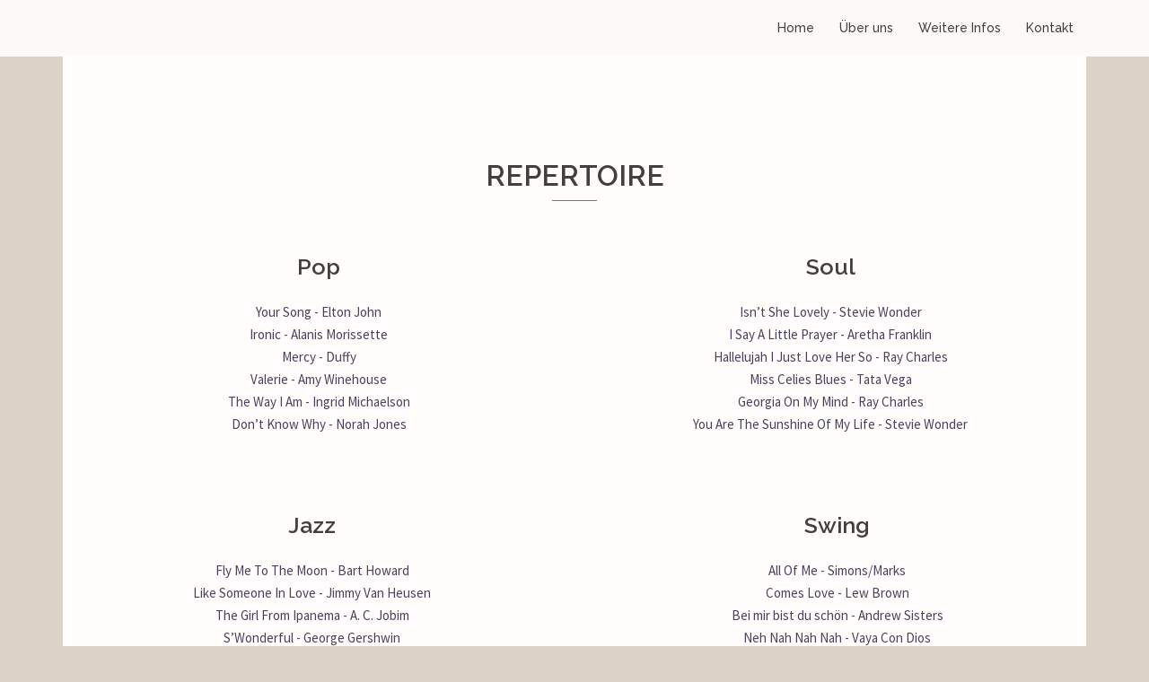

--- FILE ---
content_type: text/html; charset=UTF-8
request_url: https://www.bellablu.de/repertoire/
body_size: 27440
content:
<!DOCTYPE html>
<html lang="de" prefix="og: http://ogp.me/ns#">
<head>
<meta charset="UTF-8">
<meta name="viewport" content="width=device-width, initial-scale=1">
<link rel="profile" href="http://gmpg.org/xfn/11">
<link rel="pingback" href="https://www.bellablu.de/xmlrpc.php">

<title>BellaBlu - Repertoire</title>
<meta name='robots' content='max-image-preview:large' />

<!-- This site is optimized with the Yoast SEO plugin v7.6.1 - https://yoast.com/wordpress/plugins/seo/ -->
<meta name="description" content="Die Suche nach dem richtigen Repertoire führte sie zu Klassikern von Künstlern wie Ella Fitzgerald, Amy Winehouse, Stevie Wonder oder den Beatles. Das Ergebnis ist eine sorgfältig ausgewählte Mischung aus Jazz, Swing, Soul und Pop, stilecht arrangiert und geschmackvoll interpretiert."/>
<link rel="canonical" href="https://www.bellablu.de/repertoire/" />
<meta property="og:locale" content="de_DE" />
<meta property="og:type" content="article" />
<meta property="og:title" content="BellaBlu - Repertoire" />
<meta property="og:description" content="Die Suche nach dem richtigen Repertoire führte sie zu Klassikern von Künstlern wie Ella Fitzgerald, Amy Winehouse, Stevie Wonder oder den Beatles. Das Ergebnis ist eine sorgfältig ausgewählte Mischung aus Jazz, Swing, Soul und Pop, stilecht arrangiert und geschmackvoll interpretiert." />
<meta property="og:url" content="https://www.bellablu.de/repertoire/" />
<meta name="twitter:card" content="summary_large_image" />
<meta name="twitter:description" content="Die Suche nach dem richtigen Repertoire führte sie zu Klassikern von Künstlern wie Ella Fitzgerald, Amy Winehouse, Stevie Wonder oder den Beatles. Das Ergebnis ist eine sorgfältig ausgewählte Mischung aus Jazz, Swing, Soul und Pop, stilecht arrangiert und geschmackvoll interpretiert." />
<meta name="twitter:title" content="BellaBlu - Repertoire" />
<script type='application/ld+json'>{"@context":"https:\/\/schema.org","@type":"Organization","url":"https:\/\/www.bellablu.de\/","sameAs":[],"@id":"https:\/\/www.bellablu.de\/#organization","name":"BellaBlu","logo":"http:\/\/www.bellablu.de\/wp-content\/uploads\/2017\/11\/BellaBlu-Logo_gw.png"}</script>
<!-- / Yoast SEO plugin. -->

<link rel='dns-prefetch' href='//fonts.googleapis.com' />
<link rel='dns-prefetch' href='//s.w.org' />
<link rel="alternate" type="application/rss+xml" title=" &raquo; Feed" href="https://www.bellablu.de/feed/" />
<link rel="alternate" type="application/rss+xml" title=" &raquo; Kommentar-Feed" href="https://www.bellablu.de/comments/feed/" />
		<script type="text/javascript">
			window._wpemojiSettings = {"baseUrl":"https:\/\/s.w.org\/images\/core\/emoji\/13.1.0\/72x72\/","ext":".png","svgUrl":"https:\/\/s.w.org\/images\/core\/emoji\/13.1.0\/svg\/","svgExt":".svg","source":{"concatemoji":"https:\/\/www.bellablu.de\/wp-includes\/js\/wp-emoji-release.min.js?ver=5.8.12"}};
			!function(e,a,t){var n,r,o,i=a.createElement("canvas"),p=i.getContext&&i.getContext("2d");function s(e,t){var a=String.fromCharCode;p.clearRect(0,0,i.width,i.height),p.fillText(a.apply(this,e),0,0);e=i.toDataURL();return p.clearRect(0,0,i.width,i.height),p.fillText(a.apply(this,t),0,0),e===i.toDataURL()}function c(e){var t=a.createElement("script");t.src=e,t.defer=t.type="text/javascript",a.getElementsByTagName("head")[0].appendChild(t)}for(o=Array("flag","emoji"),t.supports={everything:!0,everythingExceptFlag:!0},r=0;r<o.length;r++)t.supports[o[r]]=function(e){if(!p||!p.fillText)return!1;switch(p.textBaseline="top",p.font="600 32px Arial",e){case"flag":return s([127987,65039,8205,9895,65039],[127987,65039,8203,9895,65039])?!1:!s([55356,56826,55356,56819],[55356,56826,8203,55356,56819])&&!s([55356,57332,56128,56423,56128,56418,56128,56421,56128,56430,56128,56423,56128,56447],[55356,57332,8203,56128,56423,8203,56128,56418,8203,56128,56421,8203,56128,56430,8203,56128,56423,8203,56128,56447]);case"emoji":return!s([10084,65039,8205,55357,56613],[10084,65039,8203,55357,56613])}return!1}(o[r]),t.supports.everything=t.supports.everything&&t.supports[o[r]],"flag"!==o[r]&&(t.supports.everythingExceptFlag=t.supports.everythingExceptFlag&&t.supports[o[r]]);t.supports.everythingExceptFlag=t.supports.everythingExceptFlag&&!t.supports.flag,t.DOMReady=!1,t.readyCallback=function(){t.DOMReady=!0},t.supports.everything||(n=function(){t.readyCallback()},a.addEventListener?(a.addEventListener("DOMContentLoaded",n,!1),e.addEventListener("load",n,!1)):(e.attachEvent("onload",n),a.attachEvent("onreadystatechange",function(){"complete"===a.readyState&&t.readyCallback()})),(n=t.source||{}).concatemoji?c(n.concatemoji):n.wpemoji&&n.twemoji&&(c(n.twemoji),c(n.wpemoji)))}(window,document,window._wpemojiSettings);
		</script>
		<style type="text/css">
img.wp-smiley,
img.emoji {
	display: inline !important;
	border: none !important;
	box-shadow: none !important;
	height: 1em !important;
	width: 1em !important;
	margin: 0 .07em !important;
	vertical-align: -0.1em !important;
	background: none !important;
	padding: 0 !important;
}
</style>
	<link rel='stylesheet' id='sydney-bootstrap-css'  href='https://www.bellablu.de/wp-content/themes/sydney/css/bootstrap/bootstrap.min.css?ver=1' type='text/css' media='all' />
<link rel='stylesheet' id='wp-block-library-css'  href='https://www.bellablu.de/wp-includes/css/dist/block-library/style.min.css?ver=5.8.12' type='text/css' media='all' />
<link rel='stylesheet' id='contact-form-7-css'  href='https://www.bellablu.de/wp-content/plugins/contact-form-7/includes/css/styles.css?ver=5.0.2' type='text/css' media='all' />
<link rel='stylesheet' id='siteorigin-panels-front-css'  href='https://www.bellablu.de/wp-content/plugins/siteorigin-panels/css/front-flex.min.css?ver=2.13.2' type='text/css' media='all' />
<link rel='stylesheet' id='spba-animate-css'  href='https://www.bellablu.de/wp-content/plugins/so-page-builder-animate/css/animate.min.css?ver=1' type='text/css' media='all' />
<link rel='stylesheet' id='sydney-fonts-css'  href='https://fonts.googleapis.com/css?family=Source+Sans+Pro%3A400%2C400italic%2C600%7CRaleway%3A400%2C500%2C600' type='text/css' media='all' />
<link rel='stylesheet' id='sydney-style-css'  href='https://www.bellablu.de/wp-content/themes/sydney/style.css?ver=20180213' type='text/css' media='all' />
<style id='sydney-style-inline-css' type='text/css'>
.site-header { background-color:rgba(255,254,252,0.9);}
body, #mainnav ul ul a { font-family:'Source Sans Pro', sans-serif!important;}
h1, h2, h3, h4, h5, h6, #mainnav ul li a, .portfolio-info, .roll-testimonials .name, .roll-team .team-content .name, .roll-team .team-item .team-pop .name, .roll-tabs .menu-tab li a, .roll-testimonials .name, .roll-project .project-filter li a, .roll-button, .roll-counter .name-count, .roll-counter .numb-count button, input[type="button"], input[type="reset"], input[type="submit"] { font-family:'Raleway', sans-serif;}
.site-title { font-size:32px; }
.site-description { font-size:16px; }
#mainnav ul li a { font-size:14px; }
h1 { font-size:52px; }
h2 { font-size:42px; }
h3 { font-size:32px; }
h4 { font-size:25px; }
h5 { font-size:20px; }
h6 { font-size:18px; }
body { font-size:15px; }
.single .hentry .title-post { font-size:36px; }
.header-image { background-size:cover;}
.header-image { height:800px; }
.site-header.float-header { background-color:rgba(255,254,252,0.9);}
@media only screen and (max-width: 1024px) { .site-header { background-color:#fffefc;}}
.site-title a, .site-title a:hover { color:#47425d}
.site-description { color:#47425d}
#mainnav ul li a, #mainnav ul li::before { color:#443f3f}
#mainnav .sub-menu li a { color:#528cbf}
#mainnav .sub-menu li a { background:#fffefc}
.text-slider .maintitle, .text-slider .subtitle { color:#ffffff}
body { color:#47425d}
#secondary { background-color:#ffffff}
#secondary, #secondary a, #secondary .widget-title { color:#767676}
.footer-widgets { background-color:#252525}
.btn-menu { color:#443f3f}
#mainnav ul li a:hover { color:#d65050}
.site-footer { background-color:#1c1c1c}
.site-footer,.site-footer a { color:#666666}
.overlay { background-color:#000000}
.page-wrap { padding-top:0px;}
.page-wrap { padding-bottom:0px;}
.slide-inner { display:none;}
.slide-inner.text-slider-stopped { display:block;}
@media only screen and (max-width: 1025px) {		
			.mobile-slide {
				display: block;
			}
			.slide-item {
				background-image: none !important;
			}
			.header-slider {
			}
			.slide-item {
				height: auto !important;
			}
			.slide-inner {
				min-height: initial;
			} 
		}
@media only screen and (max-width: 780px) { 
    	h1 { font-size: 32px;}
		h2 { font-size: 28px;}
		h3 { font-size: 22px;}
		h4 { font-size: 18px;}
		h5 { font-size: 16px;}
		h6 { font-size: 14px;}
    }

</style>
<link rel='stylesheet' id='sydney-font-awesome-css'  href='https://www.bellablu.de/wp-content/themes/sydney/fonts/font-awesome.min.css?ver=5.8.12' type='text/css' media='all' />
<!--[if lte IE 9]>
<link rel='stylesheet' id='sydney-ie9-css'  href='https://www.bellablu.de/wp-content/themes/sydney/css/ie9.css?ver=5.8.12' type='text/css' media='all' />
<![endif]-->
<link rel='stylesheet' id='tablepress-default-css'  href='https://www.bellablu.de/wp-content/plugins/tablepress/css/default.min.css?ver=1.14' type='text/css' media='all' />
<link rel='stylesheet' id='nextgen_widgets_style-css'  href='https://www.bellablu.de/wp-content/plugins/nextgen-gallery/products/photocrati_nextgen/modules/widget/static/widgets.css?ver=3.17' type='text/css' media='all' />
<link rel='stylesheet' id='nextgen_basic_thumbnails_style-css'  href='https://www.bellablu.de/wp-content/plugins/nextgen-gallery/products/photocrati_nextgen/modules/nextgen_basic_gallery/static/thumbnails/nextgen_basic_thumbnails.css?ver=3.17' type='text/css' media='all' />
<link rel='stylesheet' id='nextgen_basic_slideshow_style-css'  href='https://www.bellablu.de/wp-content/plugins/nextgen-gallery/products/photocrati_nextgen/modules/nextgen_basic_gallery/static/slideshow/ngg_basic_slideshow.css?ver=3.17' type='text/css' media='all' />
<script type='text/javascript' src='https://www.bellablu.de/wp-includes/js/jquery/jquery.min.js?ver=3.6.0' id='jquery-core-js'></script>
<script type='text/javascript' src='https://www.bellablu.de/wp-includes/js/jquery/jquery-migrate.min.js?ver=3.3.2' id='jquery-migrate-js'></script>
<link rel="https://api.w.org/" href="https://www.bellablu.de/wp-json/" /><link rel="alternate" type="application/json" href="https://www.bellablu.de/wp-json/wp/v2/pages/1092" /><link rel="EditURI" type="application/rsd+xml" title="RSD" href="https://www.bellablu.de/xmlrpc.php?rsd" />
<link rel="wlwmanifest" type="application/wlwmanifest+xml" href="https://www.bellablu.de/wp-includes/wlwmanifest.xml" /> 
<meta name="generator" content="WordPress 5.8.12" />
<link rel='shortlink' href='https://www.bellablu.de/?p=1092' />
<link rel="alternate" type="application/json+oembed" href="https://www.bellablu.de/wp-json/oembed/1.0/embed?url=https%3A%2F%2Fwww.bellablu.de%2Frepertoire%2F" />
<link rel="alternate" type="text/xml+oembed" href="https://www.bellablu.de/wp-json/oembed/1.0/embed?url=https%3A%2F%2Fwww.bellablu.de%2Frepertoire%2F&#038;format=xml" />
<style type="text/css" id="custom-background-css">
body.custom-background { background-color: #dcd2c8; }
</style>
	                <style type="text/css" media="all"
                       id="siteorigin-panels-layouts-head">/* Layout 1092 */ #pgc-1092-0-0 , #pgc-1092-3-0 { width:100%;width:calc(100% - ( 0 * 30px ) ) } #pg-1092-0 , #pg-1092-1 , #pg-1092-2 , #pg-1092-3 , #pl-1092 .so-panel , #pl-1092 .so-panel:last-of-type { margin-bottom:0px } #pgc-1092-1-0 , #pgc-1092-1-1 { width:50% } #pgc-1092-2-0 , #pgc-1092-2-1 { width:50%;width:calc(50% - ( 0.5 * 30px ) ) } #pgc-1092-4-0 { width:66.6667%;width:calc(66.6667% - ( 0.33333333333333 * 30px ) ) } #pgc-1092-4-1 { width:33.3333%;width:calc(33.3333% - ( 0.66666666666667 * 30px ) ) } #pg-1092-0> .panel-row-style , #pg-1092-1> .panel-row-style , #pg-1092-2> .panel-row-style , #pg-1092-3> .panel-row-style { background-color:#fffefc;padding:0px } #pg-1092-0.panel-no-style, #pg-1092-0.panel-has-style > .panel-row-style , #pg-1092-1.panel-no-style, #pg-1092-1.panel-has-style > .panel-row-style , #pg-1092-2.panel-no-style, #pg-1092-2.panel-has-style > .panel-row-style , #pg-1092-3.panel-no-style, #pg-1092-3.panel-has-style > .panel-row-style , #pg-1092-4.panel-no-style, #pg-1092-4.panel-has-style > .panel-row-style { -webkit-align-items:flex-start;align-items:flex-start } #panel-1092-0-0-0> .panel-widget-style { padding:10% 10% 0% 10% } #panel-1092-1-0-0> .panel-widget-style , #panel-1092-1-1-0> .panel-widget-style , #panel-1092-2-0-0> .panel-widget-style , #panel-1092-2-1-0> .panel-widget-style { padding:0% 10% 10% 10% } #panel-1092-3-0-0> .panel-widget-style { padding:0% 10% 10% 5% } #pg-1092-4> .panel-row-style { background-color:#252525;padding:30px } #panel-1092-4-0-0> .panel-widget-style { padding:0% 0% 0% 7% } #panel-1092-4-1-0> .panel-widget-style { padding:0% 10% 0% 10% } @media (max-width:780px){ #pg-1092-0.panel-no-style, #pg-1092-0.panel-has-style > .panel-row-style , #pg-1092-1.panel-no-style, #pg-1092-1.panel-has-style > .panel-row-style , #pg-1092-2.panel-no-style, #pg-1092-2.panel-has-style > .panel-row-style , #pg-1092-3.panel-no-style, #pg-1092-3.panel-has-style > .panel-row-style , #pg-1092-4.panel-no-style, #pg-1092-4.panel-has-style > .panel-row-style { -webkit-flex-direction:column;-ms-flex-direction:column;flex-direction:column } #pg-1092-0 > .panel-grid-cell , #pg-1092-0 > .panel-row-style > .panel-grid-cell , #pg-1092-1 > .panel-grid-cell , #pg-1092-1 > .panel-row-style > .panel-grid-cell , #pg-1092-2 > .panel-grid-cell , #pg-1092-2 > .panel-row-style > .panel-grid-cell , #pg-1092-3 > .panel-grid-cell , #pg-1092-3 > .panel-row-style > .panel-grid-cell , #pg-1092-4 > .panel-grid-cell , #pg-1092-4 > .panel-row-style > .panel-grid-cell { width:100%;margin-right:0 } #pg-1092-0 , #pg-1092-1 , #pg-1092-2 , #pg-1092-3 , #pg-1092-4 { margin-bottom:px } #pgc-1092-1-0 , #pgc-1092-2-0 , #pgc-1092-4-0 , #pl-1092 .panel-grid .panel-grid-cell-mobile-last { margin-bottom:0px } #pl-1092 .panel-grid-cell { padding:0 } #pl-1092 .panel-grid .panel-grid-cell-empty { display:none } #panel-1092-0-0-0> .panel-widget-style { padding:10% 10% 0% 10% } #panel-1092-1-0-0> .panel-widget-style , #panel-1092-1-1-0> .panel-widget-style , #panel-1092-2-0-0> .panel-widget-style , #panel-1092-2-1-0> .panel-widget-style { padding:0% 10% 10% 10% } #panel-1092-3-0-0> .panel-widget-style { padding:0% 10% 10% 5% } #panel-1092-4-0-0> .panel-widget-style { padding:0% 0% 0% 5% } #panel-1092-4-1-0> .panel-widget-style { padding:0% 5% 0% 5% }  } </style><link rel="icon" href="https://www.bellablu.de/wp-content/uploads/2021/10/cropped-Favicon-32x32.png" sizes="32x32" />
<link rel="icon" href="https://www.bellablu.de/wp-content/uploads/2021/10/cropped-Favicon-192x192.png" sizes="192x192" />
<link rel="apple-touch-icon" href="https://www.bellablu.de/wp-content/uploads/2021/10/cropped-Favicon-180x180.png" />
<meta name="msapplication-TileImage" content="https://www.bellablu.de/wp-content/uploads/2021/10/cropped-Favicon-270x270.png" />
		<style type="text/css" id="wp-custom-css">
			input[type="text"],
input[type="email"],
textarea
{
    font-weight: normal;	
    width: 90%;
}

		</style>
		</head>

<body class="page-template page-template-page-templates page-template-page_front-page page-template-page-templatespage_front-page-php page page-id-1092 custom-background siteorigin-panels siteorigin-panels-before-js">

	<div class="preloader">
	    <div class="spinner">
	        <div class="pre-bounce1"></div>
	        <div class="pre-bounce2"></div>
	    </div>
	</div>
	
<div id="page" class="hfeed site">
	<a class="skip-link screen-reader-text" href="#content">Springe zum Inhalt</a>

		
	<div class="header-clone"></div>

	
	<header id="masthead" class="site-header" role="banner">
		<div class="header-wrap">
            <div class="container">
                <div class="row">
				<div class="col-md-4 col-sm-8 col-xs-12">
		        					<h1 class="site-title"><a href="https://www.bellablu.de/" rel="home"></a></h1>
					<h2 class="site-description"></h2>	        
		        				</div>
				<div class="col-md-8 col-sm-4 col-xs-12">
					<div class="btn-menu"></div>
					<nav id="mainnav" class="mainnav" role="navigation">
						<div class="menu-main-container"><ul id="menu-main" class="menu"><li id="menu-item-494" class="menu-item menu-item-type-custom menu-item-object-custom menu-item-494"><a href="/">Home</a></li>
<li id="menu-item-987" class="menu-item menu-item-type-custom menu-item-object-custom menu-item-987"><a href="/#about">Über uns</a></li>
<li id="menu-item-989" class="menu-item menu-item-type-custom menu-item-object-custom menu-item-989"><a href="/#more">Weitere Infos</a></li>
<li id="menu-item-496" class="menu-item menu-item-type-custom menu-item-object-custom menu-item-496"><a href="/kontakt">Kontakt</a></li>
</ul></div>					</nav><!-- #site-navigation -->
				</div>
				</div>
			</div>
		</div>
	</header><!-- #masthead -->

	
	<div class="sydney-hero-area">
				<div class="header-image">
						<img class="header-inner" src="https://www.bellablu.de/wp-content/themes/sydney/images/header.jpg" width="1920" alt="" title="">
		</div>
		
			</div>

	
	<div id="content" class="page-wrap">
		<div class="container content-wrapper">
			<div class="row">	
	<div id="primary" class="fp-content-area">
		<main id="main" class="site-main" role="main">

			<div class="entry-content">
									<div id="pl-1092"  class="panel-layout" ><div id="pg-1092-0"  class="panel-grid panel-has-style" ><div style="padding: 0px 0; " data-overlay="true" data-overlay-color="#000000" class="panel-row-style panel-row-style-for-1092-0" ><div id="pgc-1092-0-0"  class="panel-grid-cell" ><div id="panel-1092-0-0-0" class="so-panel widget widget_text panel-first-child panel-last-child" data-index="0" ><div style="text-align: left;" data-title-color="#443f3f" data-headings-color="#443f3f" class="panel-widget-style panel-widget-style-for-1092-0-0-0" ><h3 class="widget-title">Repertoire</h3>			<div class="textwidget"></div>
		</div></div></div></div></div><div id="pg-1092-1"  class="panel-grid panel-has-style" ><div style="padding: 0px 0; " data-overlay="true" data-overlay-color="#000000" class="panel-row-style panel-row-style-for-1092-1" ><div id="pgc-1092-1-0"  class="panel-grid-cell" ><div id="panel-1092-1-0-0" class="so-panel widget widget_sow-editor panel-first-child panel-last-child" data-index="1" ><div style="text-align: left;" data-title-color="#443f3f" data-headings-color="#443f3f" class="panel-widget-style panel-widget-style-for-1092-1-0-0" ><div class="so-widget-sow-editor so-widget-sow-editor-base">
<div class="siteorigin-widget-tinymce textwidget">
	<h4 style="text-align: center;">Pop</h4>
<p style="text-align: center;">Your Song - Elton John<br />
Ironic - Alanis Morissette<br />
Mercy - Duffy<br />
Valerie - Amy Winehouse<br />
The Way I Am - Ingrid Michaelson<br />
Don’t Know Why - Norah Jones</p>
</div>
</div></div></div></div><div id="pgc-1092-1-1"  class="panel-grid-cell" ><div id="panel-1092-1-1-0" class="so-panel widget widget_sow-editor panel-first-child panel-last-child" data-index="2" ><div style="text-align: left;" data-title-color="#443f3f" data-headings-color="#443f3f" class="panel-widget-style panel-widget-style-for-1092-1-1-0" ><div class="so-widget-sow-editor so-widget-sow-editor-base">
<div class="siteorigin-widget-tinymce textwidget">
	<h4 style="text-align: center;">Soul</h4>
<p style="text-align: center;">Isn’t She Lovely - Stevie Wonder<br />
I Say A Little Prayer - Aretha Franklin<br />
Hallelujah I Just Love Her So - Ray Charles<br />
Miss Celies Blues - Tata Vega<br />
Georgia On My Mind - Ray Charles<br />
You Are The Sunshine Of My Life - Stevie Wonder</p>
</div>
</div></div></div></div></div></div><div id="pg-1092-2"  class="panel-grid panel-has-style" ><div style="padding: 0px 0; " data-overlay="true" data-overlay-color="#000000" class="panel-row-style panel-row-style-for-1092-2" ><div id="pgc-1092-2-0"  class="panel-grid-cell" ><div id="panel-1092-2-0-0" class="so-panel widget widget_sow-editor panel-first-child panel-last-child" data-index="3" ><div style="text-align: left;" data-title-color="#443f3f" data-headings-color="#443f3f" class="panel-widget-style panel-widget-style-for-1092-2-0-0" ><div class="so-widget-sow-editor so-widget-sow-editor-base">
<div class="siteorigin-widget-tinymce textwidget">
	<h4 style="text-align: center;">Jazz</h4>
<p style="text-align: center;">Fly Me To The Moon - Bart Howard<br />
Like Someone In Love - Jimmy Van Heusen<br />
The Girl From Ipanema - A. C. Jobim<br />
S’Wonderful - George Gershwin<br />
Stompin At The Savoy - Benny Goodmann<br />
Dream A Little Dream - Fabian Andre</p>
</div>
</div></div></div></div><div id="pgc-1092-2-1"  class="panel-grid-cell" ><div id="panel-1092-2-1-0" class="so-panel widget widget_sow-editor panel-first-child panel-last-child" data-index="4" ><div style="text-align: left;" data-title-color="#443f3f" data-headings-color="#443f3f" class="panel-widget-style panel-widget-style-for-1092-2-1-0" ><div class="so-widget-sow-editor so-widget-sow-editor-base">
<div class="siteorigin-widget-tinymce textwidget">
	<h4 style="text-align: center;">Swing</h4>
<p style="text-align: center;">All Of Me - Simons/Marks<br />
Comes Love - Lew Brown<br />
Bei mir bist du schön - Andrew Sisters<br />
Neh Nah Nah Nah - Vaya Con Dios<br />
Hit The Road Jack - Ray Charles<br />
Mack The Knive - Kurt Weill</p>
</div>
</div></div></div></div></div></div><div id="pg-1092-3"  class="panel-grid panel-has-style" ><div style="padding: 0px 0; " data-overlay="true" data-overlay-color="#000000" class="panel-row-style panel-row-style-for-1092-3" ><div id="pgc-1092-3-0"  class="panel-grid-cell" ><div id="panel-1092-3-0-0" class="so-panel widget widget_text panel-first-child panel-last-child" data-index="5" ><div style="text-align: left;" data-title-color="#443f3f" data-headings-color="#443f3f" class="panel-widget-style panel-widget-style-for-1092-3-0-0" >			<div class="textwidget"><p>Die aufgeführten Titel stellen einen Auszug dar.</p>
</div>
		</div></div></div></div></div><div id="pg-1092-4"  class="panel-grid panel-has-style" ><div class="siteorigin-panels-stretch panel-row-style panel-row-style-for-1092-4" style="color: #767676;padding: 30px 0; " data-stretch-type="full" data-hascolor="hascolor" data-overlay="true" data-overlay-color="#000000" ><div id="pgc-1092-4-0"  class="panel-grid-cell" ><div id="panel-1092-4-0-0" class="widget_text so-panel widget widget_custom_html panel-first-child panel-last-child" data-index="6" ><div style="text-align: left;" data-title-color="#443f3f" data-headings-color="#443f3f" class="widget_text panel-widget-style panel-widget-style-for-1092-4-0-0" ><div class="textwidget custom-html-widget"><style type="text/css">
.mycolumnleft {
    float: left;
    width: 55%;
}

.mycolumnright {
    float: left;
    width: 45%;
}	
	
/* Clear floats after the columns */
.myrow:after {
    content: "";
    display: table;
    clear: both;
}
</style>


<div class="myrow">
  <div class="mycolumnleft">
		<p>
			<a href="/kontakt">Kontakt</a><br>
			<a href="/impressum">Impressum</a><br>
			<a href="/datenschutz">Datenschutz</a>
		</p>
	</div>
  <div class="mycolumnright">
		<p>
			<a href="/pressetext">Pressetext</a><br>
			<a href="/bild-ton">Bild &amp; Ton</a><br>
			<a href="/repertoire">Repertoire</a><br>
		</p>
	</div>
</div></div></div></div></div><div id="pgc-1092-4-1"  class="panel-grid-cell" ><div id="panel-1092-4-1-0" class="widget_text so-panel widget widget_custom_html panel-first-child panel-last-child" data-index="7" ><div style="text-align: left;" data-title-color="#443f3f" data-headings-color="#443f3f" class="widget_text panel-widget-style panel-widget-style-for-1092-4-1-0" ><div class="textwidget custom-html-widget"><p>
<br>
	+49 (0) 176 20793383‬<br>
<script language="JavaScript" type="text/javascript">
	var part1 = "kontakt";
	var part2 = Math.pow(2,6);
	var part3 = String.fromCharCode(part2);
	var part4 = "bellablu.de";
	var part5 = part1 + String.fromCharCode(part2) + part4;
	document.write('<a href='+ 'mai' + 'lto' + ':' + part5 + '>' + part1 + part3 + part4 + '</a>');
</script>
</p></div></div></div></div></div></div></div>							</div><!-- .entry-content -->

		</main><!-- #main -->
	</div><!-- #primary -->

			</div>
		</div>
	</div><!-- #content -->

	
	
    <a class="go-top"><i class="fa fa-angle-up"></i></a>
		
	<footer id="colophon" class="site-footer" role="contentinfo">
		<div class="site-info container">
			<a href="https://de.wordpress.org/">Stolz präsentiert von WordPress</a>
			<span class="sep"> | </span>
			Theme: <a href="https://athemes.com/theme/sydney" rel="designer">Sydney</a> by aThemes.		</div><!-- .site-info -->
	</footer><!-- #colophon -->

	
</div><!-- #page -->

	<script>
	jQuery(document).ready(function($){
		'use strict';
		if ( 'function' === typeof WOW ) {
			new WOW().init();
		}
	});
	</script>
	<script type='text/javascript' id='contact-form-7-js-extra'>
/* <![CDATA[ */
var wpcf7 = {"apiSettings":{"root":"https:\/\/www.bellablu.de\/wp-json\/contact-form-7\/v1","namespace":"contact-form-7\/v1"},"recaptcha":{"messages":{"empty":"Bitte best\u00e4tige, dass du keine Maschine bist."}}};
/* ]]> */
</script>
<script type='text/javascript' src='https://www.bellablu.de/wp-content/plugins/contact-form-7/includes/js/scripts.js?ver=5.0.2' id='contact-form-7-js'></script>
<script type='text/javascript' src='https://www.bellablu.de/wp-content/plugins/so-page-builder-animate/js/wow.min.js?ver=1' id='spba-wow-js'></script>
<script type='text/javascript' src='https://www.bellablu.de/wp-content/themes/sydney/js/scripts.js?ver=5.8.12' id='sydney-scripts-js'></script>
<script type='text/javascript' src='https://www.bellablu.de/wp-content/themes/sydney/js/main.min.js?ver=20180213' id='sydney-main-js'></script>
<script type='text/javascript' src='https://www.bellablu.de/wp-content/themes/sydney/js/skip-link-focus-fix.js?ver=20130115' id='sydney-skip-link-focus-fix-js'></script>
<script type='text/javascript' src='https://www.bellablu.de/wp-includes/js/wp-embed.min.js?ver=5.8.12' id='wp-embed-js'></script>
<script type='text/javascript' id='siteorigin-panels-front-styles-js-extra'>
/* <![CDATA[ */
var panelsStyles = {"fullContainer":"body"};
/* ]]> */
</script>
<script type='text/javascript' src='https://www.bellablu.de/wp-content/plugins/siteorigin-panels/js/styling.min.js?ver=2.13.2' id='siteorigin-panels-front-styles-js'></script>
<script type="text/javascript">document.body.className = document.body.className.replace("siteorigin-panels-before-js","");</script>
</body>
</html>
